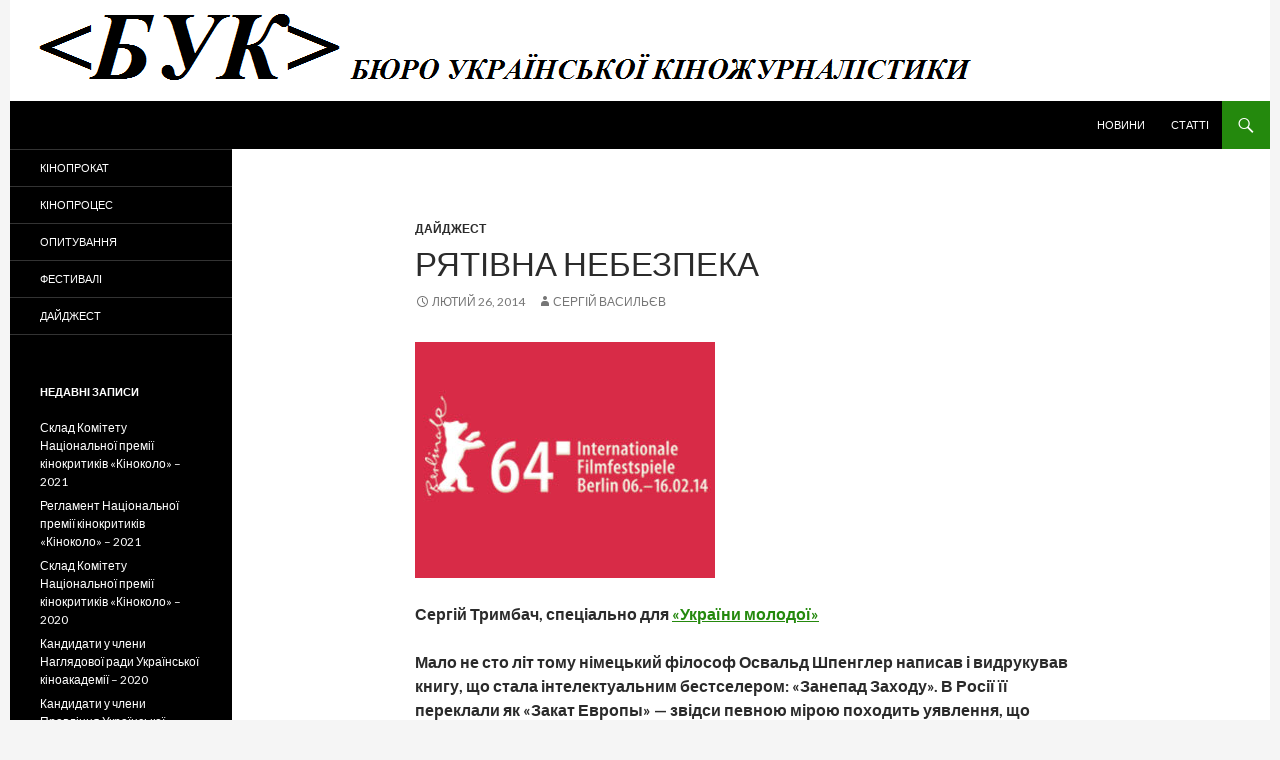

--- FILE ---
content_type: text/html; charset=UTF-8
request_url: http://kinobuk.com/digest/rativna-nebezpeka/
body_size: 16968
content:
<!DOCTYPE html>
<!--[if IE 7]>
<html class="ie ie7" lang="uk" prefix="og: http://ogp.me/ns# fb: http://ogp.me/ns/fb# article: http://ogp.me/ns/article#">
<![endif]-->
<!--[if IE 8]>
<html class="ie ie8" lang="uk" prefix="og: http://ogp.me/ns# fb: http://ogp.me/ns/fb# article: http://ogp.me/ns/article#">
<![endif]-->
<!--[if !(IE 7) & !(IE 8)]><!-->
<html lang="uk" prefix="og: http://ogp.me/ns# fb: http://ogp.me/ns/fb# article: http://ogp.me/ns/article#">
<!--<![endif]-->
<head>
	<meta charset="UTF-8">
	<meta name="viewport" content="width=device-width">
	<title>Рятівна небезпека | Бюро української кіножурналістики</title>
	<link rel="profile" href="http://gmpg.org/xfn/11">
	<link rel="pingback" href="http://kinobuk.com/xmlrpc.php">
	<!--[if lt IE 9]>
	<script src="http://static.kinobuk.com/wp-content/themes/mytheme/js/html5.js"></script>
	<![endif]-->
	<link rel='dns-prefetch' href='//fonts.googleapis.com' />
<link rel='dns-prefetch' href='//s.w.org' />
<link rel="alternate" type="application/rss+xml" title="Бюро української кіножурналістики &raquo; стрічка" href="http://kinobuk.com/feed/" />
<link rel="alternate" type="application/rss+xml" title="Бюро української кіножурналістики &raquo; Канал коментарів" href="http://kinobuk.com/comments/feed/" />
<link rel="alternate" type="application/rss+xml" title="Бюро української кіножурналістики &raquo; Рятівна небезпека Канал коментарів" href="http://kinobuk.com/digest/rativna-nebezpeka/feed/" />
		<script type="text/javascript">
			window._wpemojiSettings = {"baseUrl":"https:\/\/s.w.org\/images\/core\/emoji\/2\/72x72\/","ext":".png","svgUrl":"https:\/\/s.w.org\/images\/core\/emoji\/2\/svg\/","svgExt":".svg","source":{"concatemoji":"http:\/\/kinobuk.com\/wp-includes\/js\/wp-emoji-release.min.js?ver=4.6.29"}};
			!function(e,o,t){var a,n,r;function i(e){var t=o.createElement("script");t.src=e,t.type="text/javascript",o.getElementsByTagName("head")[0].appendChild(t)}for(r=Array("simple","flag","unicode8","diversity","unicode9"),t.supports={everything:!0,everythingExceptFlag:!0},n=0;n<r.length;n++)t.supports[r[n]]=function(e){var t,a,n=o.createElement("canvas"),r=n.getContext&&n.getContext("2d"),i=String.fromCharCode;if(!r||!r.fillText)return!1;switch(r.textBaseline="top",r.font="600 32px Arial",e){case"flag":return(r.fillText(i(55356,56806,55356,56826),0,0),n.toDataURL().length<3e3)?!1:(r.clearRect(0,0,n.width,n.height),r.fillText(i(55356,57331,65039,8205,55356,57096),0,0),a=n.toDataURL(),r.clearRect(0,0,n.width,n.height),r.fillText(i(55356,57331,55356,57096),0,0),a!==n.toDataURL());case"diversity":return r.fillText(i(55356,57221),0,0),a=(t=r.getImageData(16,16,1,1).data)[0]+","+t[1]+","+t[2]+","+t[3],r.fillText(i(55356,57221,55356,57343),0,0),a!=(t=r.getImageData(16,16,1,1).data)[0]+","+t[1]+","+t[2]+","+t[3];case"simple":return r.fillText(i(55357,56835),0,0),0!==r.getImageData(16,16,1,1).data[0];case"unicode8":return r.fillText(i(55356,57135),0,0),0!==r.getImageData(16,16,1,1).data[0];case"unicode9":return r.fillText(i(55358,56631),0,0),0!==r.getImageData(16,16,1,1).data[0]}return!1}(r[n]),t.supports.everything=t.supports.everything&&t.supports[r[n]],"flag"!==r[n]&&(t.supports.everythingExceptFlag=t.supports.everythingExceptFlag&&t.supports[r[n]]);t.supports.everythingExceptFlag=t.supports.everythingExceptFlag&&!t.supports.flag,t.DOMReady=!1,t.readyCallback=function(){t.DOMReady=!0},t.supports.everything||(a=function(){t.readyCallback()},o.addEventListener?(o.addEventListener("DOMContentLoaded",a,!1),e.addEventListener("load",a,!1)):(e.attachEvent("onload",a),o.attachEvent("onreadystatechange",function(){"complete"===o.readyState&&t.readyCallback()})),(a=t.source||{}).concatemoji?i(a.concatemoji):a.wpemoji&&a.twemoji&&(i(a.twemoji),i(a.wpemoji)))}(window,document,window._wpemojiSettings);
		</script>
		<style type="text/css">
img.wp-smiley,
img.emoji {
	display: inline !important;
	border: none !important;
	box-shadow: none !important;
	height: 1em !important;
	width: 1em !important;
	margin: 0 .07em !important;
	vertical-align: -0.1em !important;
	background: none !important;
	padding: 0 !important;
}
</style>
<link rel='stylesheet' id='orgseries-default-css-css'  href='http://static.kinobuk.com/wp-content/plugins/organize-series/orgSeries.css?ver=4.6.29' type='text/css' media='all' />
<link rel='stylesheet' id='wp-pagenavi-css'  href='http://static.kinobuk.com/wp-content/plugins/wp-pagenavi/pagenavi-css.css?ver=2.70' type='text/css' media='all' />
<link rel='stylesheet' id='twentyfourteen-lato-css'  href='//fonts.googleapis.com/css?family=Lato%3A300%2C400%2C700%2C900%2C300italic%2C400italic%2C700italic' type='text/css' media='all' />
<link rel='stylesheet' id='genericons-css'  href='http://static.kinobuk.com/wp-content/themes/mytheme/genericons/genericons.css?ver=3.0.3' type='text/css' media='all' />
<link rel='stylesheet' id='twentyfourteen-style-css'  href='http://static.kinobuk.com/wp-content/themes/mytheme/style.css?ver=4.6.29' type='text/css' media='all' />
<!--[if lt IE 9]>
<link rel='stylesheet' id='twentyfourteen-ie-css'  href='http://static.kinobuk.com/wp-content/themes/mytheme/css/ie.css?ver=20131205' type='text/css' media='all' />
<![endif]-->
<link rel='stylesheet' id='tablepress-default-css'  href='http://static.kinobuk.com/wp-content/plugins/tablepress/css/default.min.css?ver=1.5.1' type='text/css' media='all' />
<link rel='stylesheet' id='A2A_SHARE_SAVE-css'  href='http://static.kinobuk.com/wp-content/plugins/add-to-any/addtoany.min.css?ver=1.12' type='text/css' media='all' />
<script type='text/javascript' src='http://static.kinobuk.com/wp-includes/js/jquery/jquery.js?ver=1.12.4'></script>
<script type='text/javascript' src='http://static.kinobuk.com/wp-includes/js/jquery/jquery-migrate.min.js?ver=1.4.1'></script>
<link rel='https://api.w.org/' href='http://kinobuk.com/wp-json/' />
<link rel="EditURI" type="application/rsd+xml" title="RSD" href="http://kinobuk.com/xmlrpc.php?rsd" />
<link rel='prev' title='27 лютого «Найкращі дні попереду» виходять у кінопрокат' href='http://kinobuk.com/digest/27-2-naikraschi-dni-poperedy-prokat/' />
<link rel='next' title='Міністром культури став «голос Майдану» Євген Нищук' href='http://kinobuk.com/digest/evgen-nischuk-stav-ministrom-kultury/' />
<meta name="generator" content="WordPress 4.6.29" />
<link rel="canonical" href="http://kinobuk.com/digest/rativna-nebezpeka/" />
<link rel='shortlink' href='http://kinobuk.com/?p=5284' />
<link rel="alternate" type="application/json+oembed" href="http://kinobuk.com/wp-json/oembed/1.0/embed?url=http%3A%2F%2Fkinobuk.com%2Fdigest%2Frativna-nebezpeka%2F" />
<link rel="alternate" type="text/xml+oembed" href="http://kinobuk.com/wp-json/oembed/1.0/embed?url=http%3A%2F%2Fkinobuk.com%2Fdigest%2Frativna-nebezpeka%2F&#038;format=xml" />

<script type="text/javascript"><!--
var a2a_config=a2a_config||{},wpa2a={done:false,html_done:false,script_ready:false,script_load:function(){var a=document.createElement('script'),s=document.getElementsByTagName('script')[0];a.type='text/javascript';a.async=true;a.src='http://static.addtoany.com/menu/page.js';s.parentNode.insertBefore(a,s);wpa2a.script_load=function(){};},script_onready:function(){wpa2a.script_ready=true;if(wpa2a.html_done)wpa2a.init();},init:function(){for(var i=0,el,target,targets=wpa2a.targets,length=targets.length;i<length;i++){el=document.getElementById('wpa2a_'+(i+1));target=targets[i];a2a_config.linkname=target.title;a2a_config.linkurl=target.url;if(el){a2a.init('page',{target:el});el.id='';}wpa2a.done=true;}wpa2a.targets=[];}};a2a_config.callbacks=a2a_config.callbacks||[];a2a_config.callbacks.push({ready:wpa2a.script_onready});a2a_config.templates=a2a_config.templates||{};a2a_localize = {
	Share: "Share",
	Save: "Save",
	Subscribe: "Subscribe",
	Email: "Email",
	Bookmark: "Bookmark",
	ShowAll: "Show all",
	ShowLess: "Show less",
	FindServices: "Find service(s)",
	FindAnyServiceToAddTo: "Instantly find any service to add to",
	PoweredBy: "Powered by",
	ShareViaEmail: "Share via email",
	SubscribeViaEmail: "Subscribe via email",
	BookmarkInYourBrowser: "Bookmark in your browser",
	BookmarkInstructions: "Press Ctrl+D or \u2318+D to bookmark this page",
	AddToYourFavorites: "Add to your favorites",
	SendFromWebOrProgram: "Send from any email address or email program",
	EmailProgram: "Email program",
	More: "More&#8230;"
};

a2a_config.onclick=1;
//--></script>


<!-- wpsso meta tags begin -->
<!-- generated on 2026-01-17T23:11:54+00:00 -->
<meta name="wpsso:mark" content="wpsso meta tags begin"/>
<!-- generator:1 --><meta name="generator" content="WPSSO 3.29.7-1/G"/>
<meta property="og:url" content="http://kinobuk.com/digest/rativna-nebezpeka/"/>
<meta property="og:type" content="article"/>
<!-- article:tag:1 --><meta property="article:tag" content="берлінале"/>
<!-- article:tag:2 --><meta property="article:tag" content="сергій-тримбач"/>
<meta property="article:published_time" content="2014-02-26T00:00:51+00:00"/>
<meta property="article:modified_time" content="2018-02-15T21:25:56+00:00"/>
<meta property="og:locale" content="en_US"/>
<meta property="og:site_name" content="Бюро української кіножурналістики"/>
<meta property="og:title" content="Рятівна небезпека &ndash; Бюро української кіножурналістики"/>
<meta property="og:description" content="Сергій Тримбач, спеціально для &laquo;України молодої&raquo; Мало не сто літ тому німецький філософ Освальд Шпенглер написав і видрукував книгу, що стала інтелектуальним бестселером: &laquo;Занепад Заходу&raquo;. В Росії її переклали як &laquo;Закат Европы&raquo; &mdash; звідси певною... #берлінале #сергійтримбач"/>
<!-- og:image:1 --><meta property="og:image" content="http://static.kinobuk.com/wp-content/uploads/2018/02/Berlinale.14-200x200.jpg"/>
<!-- og:image:1 --><meta property="og:image:width" content="200"/>
<!-- og:image:1 --><meta property="og:image:height" content="200"/>
<meta name="twitter:domain" content="kinobuk.com"/>
<meta name="twitter:title" content="Рятівна небезпека &ndash; Бюро української кіножурналістики"/>
<meta name="twitter:description" content="Сергій Тримбач, спеціально для &laquo;України молодої&raquo; Мало не сто літ тому німецький філософ Освальд Шпенглер написав і видрукував книгу, що стала... #берлінале #сергійтримбач"/>
<meta name="twitter:card" content="summary"/>
<meta name="twitter:image" content="http://static.kinobuk.com/wp-content/uploads/2018/02/Berlinale.14-200x157.jpg"/>
<meta itemprop="url" content="http://kinobuk.com/digest/rativna-nebezpeka/"/>
<meta itemprop="name" content="Рятівна небезпека &ndash; Бюро української кіножурналістики"/>
<meta itemprop="description" content="Сергій Тримбач, спеціально для &laquo;України молодої&raquo; Мало не сто літ тому німецький філософ Освальд Шпенглер написав і видрукував книгу, що стала інтелектуальним бестселером: &laquo;Занепад Заходу&raquo;. В Росії її переклали як &laquo;Закат Европы&raquo; &mdash; звідси певною... #берлінале #сергійтримбач"/>
<meta itemprop="datepublished" content="2014-02-26T00:00:51+00:00"/>
<meta itemprop="datemodified" content="2018-02-15T21:25:56+00:00"/>
<meta name="author" content="Сергій Васильєв"/>
<meta name="description" content="Сергій Тримбач, спеціально для &laquo;України молодої&raquo; Мало не сто літ тому німецький філософ Освальд Шпенглер написав і видрукував книгу, що стала..."/>
<meta name="wpsso:mark" content="wpsso meta tags end"/>
<!-- wpsso meta tags end -->

	<style type="text/css" id="twentyfourteen-header-css">
			.site-title,
		.site-description {
			clip: rect(1px 1px 1px 1px); /* IE7 */
			clip: rect(1px, 1px, 1px, 1px);
			position: absolute;
		}
		</style>
	<script async src="//pagead2.googlesyndication.com/pagead/js/adsbygoogle.js"></script>
<script>
  (adsbygoogle = window.adsbygoogle || []).push({
    google_ad_client: "ca-pub-8749580398735198",
    enable_page_level_ads: true
  });
</script>
</head>

<body class="single single-post postid-5284 single-format-standard header-image full-width singular">
<div id="page" class="hfeed site">
		<div id="site-header">
		<a href="http://kinobuk.com/" rel="home">
			<img src="http://static.kinobuk.com/wp-content/uploads/2014/11/cropped-БУК.png" width="1260" height="101" alt="">
		</a>
	</div>
	
	<header id="masthead" class="site-header" role="banner">
		<div class="header-main">
			<h1 class="site-title"><a href="http://kinobuk.com/" rel="home">Бюро української кіножурналістики</a></h1>

			<div class="search-toggle">
				<a href="#search-container" class="screen-reader-text">Пошук</a>
			</div>

			<nav id="primary-navigation" class="site-navigation primary-navigation" role="navigation">
				<button class="menu-toggle">Головне меню</button>
				<a class="screen-reader-text skip-link" href="#content">Перейти до контенту</a>
				<div class="menu-%d0%b2%d0%b5%d1%80%d1%85%d0%bd%d1%94-%d0%bc%d0%b5%d0%bd%d1%8e-container"><ul id="menu-%d0%b2%d0%b5%d1%80%d1%85%d0%bd%d1%94-%d0%bc%d0%b5%d0%bd%d1%8e" class="nav-menu"><li id="menu-item-36" class="menu-item menu-item-type-taxonomy menu-item-object-series menu-item-36"><a href="http://kinobuk.com/series/news/">Новини</a></li>
<li id="menu-item-37" class="menu-item menu-item-type-taxonomy menu-item-object-series menu-item-37"><a href="http://kinobuk.com/series/articles/">Статті</a></li>
</ul></div>			</nav>
		</div>

		<div id="search-container" class="search-box-wrapper hide">
			<div class="search-box">
				<form role="search" method="get" class="search-form" action="http://kinobuk.com/">
				<label>
					<span class="screen-reader-text">Пошук:</span>
					<input type="search" class="search-field" placeholder="Пошук &hellip;" value="" name="s" />
				</label>
				<input type="submit" class="search-submit" value="Шукати" />
			</form>			</div>
		</div>
	</header><!-- #masthead -->

	<div id="main" class="site-main">

	<div id="primary" class="content-area">
		<div id="content" class="site-content" role="main">
			
<article id="post-5284" class="post-5284 post type-post status-publish format-standard hentry category-digest tag-951 tag-51">
	
	<header class="entry-header">
				<div class="entry-meta">
			<span class="cat-links"><a href="http://kinobuk.com/category/digest/" rel="category tag">Дайджест</a></span>
		</div>
		<h1 class="entry-title">Рятівна небезпека</h1>
		<div class="entry-meta">
			<span class="entry-date"><a href="http://kinobuk.com/digest/rativna-nebezpeka/" rel="bookmark"><time class="entry-date" datetime="2014-02-26T00:00:51+00:00">Лютий 26, 2014</time></a></span> <span class="byline"><span class="author vcard"><a class="url fn n" href="http://kinobuk.com/author/sergii-vasyliev/" rel="author">Сергій Васильєв</a></span></span>		</div><!-- .entry-meta -->
	</header><!-- .entry-header -->

		<div class="entry-content">
		<p><img class="alignnone size-full wp-image-5197" src="http://static.kinobuk.com/wp-content/uploads/2018/02/Berlinale.14.jpg" alt="Berlinale.14" width="300" height="236" data-wp-pid="5197" srcset="http://static.kinobuk.com/wp-content/uploads/2018/02/Berlinale.14.jpg 300w, http://kinobuk.com/wp-content/uploads/2018/02/Berlinale.14-200x157.jpg 200w" sizes="(max-width: 300px) 100vw, 300px" /></p>
<p><strong>Сергій Тримбач, спеціально для <a href="http://www.umoloda.kiev.ua/number/2421/164/86099/" target="_blank">«України молодої»</a></strong></p>
<p dir="ltr"><strong>Мало не сто літ тому німецький філософ Освальд Шпенглер написав і видрукував книгу, що стала інтелектуальним бестселером: «Занепад Заходу». В Росії її переклали як «Закат Европы» — звідси певною мірою походить уявлення, що культивувалось за радянських часів: про «загниваючий Захід». Вихід Шпенглер бачив у донорстві Азії — вона–бо молодша, свіжіша, й відтак вливання її крові може порятувати бабусенцію Європу.</strong><span id="more-5284"></span></p>
<p>Схоже, директор Берлінале Дітер Косслік з цим почасти згоден. Тому фестивальну програму прошили азійським фільмовим орнаментом, а щоби було це помітніше — те саме зробило й велике журі, очолюване продюсером Джеймсом Шамусом. Три призи відлетіли до Китаю, з головним Золотим ведмедем включно. А Європі дісталися два — за сценарій німецькій картині «Хресний шлях» (мовляв, слова мережити ще вміють) і французькому режисерові Алену Рене, якому за 90 і якого журі знущально визначило як «наймолодшого» за духом і прагненням нового, пошукового (приз імені Альфреда Бауера). Тобто над Європою посміялися — на користь Азії і почасти Америки.</p>
<p dir="ltr"><strong>Цивілізація / культура</strong></p>
<p dir="ltr">Утім це я, мабуть, надто пересмикую тактику Коссліка і дирекції фестивалю загалом. Бо ж очевидним є й інше: зроблено ставку на потугу, фінансову та організаційно–політичну, німецької кіноіндустрії. Вона не задовольняється тим, що робить німецькі фільми, а й входить у велике число проектів, спільних із різними країнами і продюсерськими компаніями. Нас, щоправда, це поки що обійшло, але тільки тому, що кіноіндустрія у нас нині малопотужна й відтак малоцікава. Як тільки стан справ поліпшиться, німці прийдуть. І запропонують&#8230; Що з того буде? Думаю, проста річ — Голлівуд, Гамерику потіснять з європростору. Якщо вдасться, звичайно. Бо ж мова не тільки про кількість продукованих фільмів. А й про структурне облаштування кіноіндустрії, про контроль над сферою прокату. Про виробництво смислів, зрештою. Було ж, хто пам’ятає — в кінці 1950–х та в 1960–ті європейське кіно (передусім італійське та французьке) відчутно тіснило американську продукцію. За тим стояла системна криза Сполучених Штатів. Яку вона здолала в 1970–ті. В кіно багато в чому завдяки такому явищу, як «Новий Голлівуд», лідери якого (Мартін Скорсезе, Френсіс Коппола та інші) зуміли синтезувати традиції американського та досвід новоєвропейського кіно.</p>
<p dir="ltr">Про це важливо не забувати нам, в Україні. Кількість фільмів є важливою, бо інакше й нова якість не постане. Тільки вкрай важливою є пошукова активність кінематографічного, культурного в цілому духа. Зухвалість, коли хочете.</p>
<p dir="ltr">Те, що й демонструє Ларс фон Трієр, чий фільм «Німфоманка. Частина перша (Довга версія)» став, попри неучасть у конкурсі, головною подією Берлінале. Матеріал не назвеш новим — жіноча сексуальність, яка у сьогоднішній цивілізації є одним із чільних візуальних образів та сюжетів. Одначе режисер вставляє цей матеріал у сучасну цивілізаційну раму. Сексуальність у сучасному світі стала надто «технічною», машинною — звідси і її візуальні образи: любов’ю нині «займаються», вмикаючи як машину, вивчаючи як набір інструментів і рецептів для вживання.</p>
<p dir="ltr">Діалог, з відчутними елементами сповіді жінки, чиє німфоманство стало її щастям і бідою, завдяки Селігману (Стеллан Скарсгорд) вставляється і в раму власне культури. Й відтак виникають образи минулого, концентровані на гуманістичних ідеях, які іноді набувають саркастичного звучання. Протистояння культури і цивілізації — остання–бо перетворює все, навіть любов, у спортивно–технічний конвеєр, саме людське тіло на гімнастичний снаряд, за допомогою якого «трахаються», зіштовхуються, труться поверхностями, та й більше не бачиться нічого. Так, спорт, змагання — як в епізоді з молодості героїні на ймення Джо (Шарлотта Генсбур), коли вона з подружкою змагається, хто більше мужиків спокусить у потязі.</p>
<p dir="ltr">А з другого боку, героїня фільму фон Трієра демонструє живе єство, це жива, не механізована плоть, яку маємо можливість побачити у всій її космічній безкінечності. Й відтак доволі несподіваний ефект, коли порно–, за своєю жанрово–візуальною природою, епізоди випадають у культурний, антицивілізаційний сюжет, сюжет про живу й живе, що противиться технізації і конвеєрному духу.</p>
<p dir="ltr"><strong>Одкритий шлагбаум</strong></p>
<p dir="ltr">Що таке, власне, кінофестиваль? По–перше, це вистава і виставка в одному місці одночасно. Це як привозять у ваше місто твори якогось художника і ви можете познайомитись не з одним–двома полотнами, а з певною композицією його життя і творчості. По–друге, гра інтелектуалів. В ролі останніх — журналісти, критики, кіномани, та й просто спеціалісти, які розглядають колекцію фільмів (у даному разі це колекція Дітера Коссліка) і дискутують із приводу її репрезентативності: чи адекватно представляє світ кіно, чи подає кардіограму вселенського людського серця, що розривається нині безліччю суперечностей.</p>
<p dir="ltr">Одна з «фотографій» буття — локальні конфлікти, крутий заміс пристрастей, що роздирають тіло нації, регіону (на жаль, про це нині українцям не треба розказувати, знаємо по собі). У фільмі австрійця Фео Аладага «Між світами» йдеться про німецьких солдатів, що виконують свою, доволі складну, місію в Афганістані. Вона тим складніша, що між солдатами і афганцями існують неподоланні ментальні відмінності. Молодий афганець Тарік прагне стати таким собі посередником, товмачем з однієї ментальності на іншу. Щось у нього виходить, а більше так і ні. Принаймні, коли сестру Таріка, Лолу, поранено, то німецький командир підрозділу робить усе, аби вона опинилась в госпіталі. І — програє у підсумку, оскільки його підлеглі тим часом потрапляють під нищівний вогонь талібів. Фінальний кадр промовисто–символічний: шлагбаум на переїзді піднято, прохід одкрито — тільки куди й навіщо?</p>
<p dir="ltr">Була в конкурсі й не побачена мною, на жаль, британська картина «71» Яна Деманжа, в якій матеріалом є конфлікт у Північній Ірландії. Пригадується у цьому контексті і давній уже переможець Берлінале фільм «Кривава неділя» Пола Грінграсса. Отут ніби й немає ментальних проваль між людьми, а все одно домовитися між собою не можуть ніяк. Чи постане тепер подібна стрічка вже на українському матеріалі — побачимо. Кіно у таких випадках навряд чи лікує, воно просто намагається розібратися у сутності кривавих конфліктів.</p>
<p dir="ltr">«Де небезпека, там виростає і рятівне», — написав колись поет Фрідріх Гельдерлін. Ситуація кризи, яка є такою звичною для сучасного світу, покликує мобілізацію людського духа задля подолання кризових явищ. Кіно є одним із найефективніших майданчиків для такої роботи. Не тільки ж розважати, не тільки відволікати і навіювати людству «сон золотий», а й думати. Арт–кіно, авторське, фестивальне кіно і прагне цього — фотографічне за своєю природою мистецтво поринає в реальність, як пожежники у вогненну стихію: аби визначити точки загоряння й відтак ефективного гасіння.</p>
<p dir="ltr"><strong>Батьки і діти</strong></p>
<p dir="ltr">Однією з центральних, а може й магістральних, тем цьогорічного Берлінале була доля молодого покоління. Рубіж ХХ і ХХІ століть так багато зламав, порушив у самому фундаменті культури, цивілізації, у механізмі передання досвіду від одного покоління до іншого. Одна з інституцій такого передання, сім’я, давно вже потерпає від катастрофічних руйнацій. На героя стрічки «Третя сторона ріки» Селіни Мурги Ніколаса намагається впливати батько, який сам живе на дві сім’ї і послуговується двома моральними кодексами. Про колізію батьків і дітей йдеться і в фільмі «На височині» Клаудії Льоси (володарка «Золотого ведмедя» трирічної давнини), яка цього разу залишилась без нагород. Можливо тому, що не надто чітко артикулювала заявлену проблематику&#8230;</p>
<p dir="ltr">А от Річард Лінклейтер по закінченні свого мало не тригодинного фільму «Отроцтво» (Срібний ведмідь за кращу режисуру) вислухав тривалу овацію залу. Цілком справедливу, на мою думку. Рідкісний випадок у сучасному кіно, коли довга картина сприймається на одному диханні. А до того ж фільм і знімався упродовж 12 (!) років. Справа в тому, що американський режисер заповзявся оповісти історію дорослішання дітей, розпочавши зйомку тоді, коли їм було по сім–вісім літ, і закінчивши вже 18–літніми.</p>
<p dir="ltr">Тут актори й неактори, вийшла така собі доку–драма. В ній чимало прикмет історичного часу — аж до участі підлітків у передвиборчій кампанії нинішнього президента США Барака Обами і його епохою. Водночас історія подорослішання подається головним чином як драматургія виховання почуттів. Вона складна, та драматургія. Бо ж, наприклад, Мейсон росте в ситуації розлучення батьків, які, тим не менше, не втрачають контактів і бажання впливати на формування дітей. Така собі багатошарова і багатослівна гамірна американська сім’я. Нервова до того ж. Мейсонів батько (Ітан Хоук), що періодично з’являється з наполегливими педагогічними ідеями. Матінка (Патріція Аркетт), невтомний експериментатор на сімейному поприщі, її нові чоловіки, як правило, так само дражливі й заточені на педагогічні подвиги (якщо вірити фільмові, в Америці чоловіки поведені на обов’язковості свого виховного впливу; у наших, здається, недоліки прямо протилежного плану).</p>
<p dir="ltr">Що ж, складність виховання почуттів не завжди на шкоду — з Мейсона виростає обдарований юнак. Ми, глядачі, не помітили, як швидко минулися екранні хвилини й години, а з ними і важлива частина життя&#8230; Справжній чар кіно подарував нам Лінклейтер — і відчуття реального плину життя, і фантастику перемін, і щасливе відчуття того, що життя таки має сенс. Хоча б тому, що діти не тільки ростуть, а й виростають. А з ними й фільми — як от сей.</p>
<p dir="ltr">Так чи інакше, а екранне полотно Берлінале таки багато чого у себе вбирає. Уже 64–й рік поспіль.</p>
<p dir="ltr"><strong>ВІД РЕДАКЦІЇ</strong></p>
<p>Ця стаття мала побачити світ минулого тижня. Її довелося відкласти через події в Україні. Приносимо вибачення читачам та автору матеріалу Сергію Тримбачу.</p>
<p><strong>Сергій Тримбач, <a href="http://www.umoloda.kiev.ua/number/2421/164/86099/" target="_blank">«Україна молода»</a>, 26 лютого 2014 року</strong></p>
<p>&nbsp;</p>
<div class="addtoany_share_save_container addtoany_content_bottom"><div class="a2a_kit a2a_kit_size_32 addtoany_list a2a_target" id="wpa2a_1"><a class="a2a_button_facebook" href="http://www.addtoany.com/add_to/facebook?linkurl=http%3A%2F%2Fkinobuk.com%2Fdigest%2Frativna-nebezpeka%2F&amp;linkname=%D0%A0%D1%8F%D1%82%D1%96%D0%B2%D0%BD%D0%B0%20%D0%BD%D0%B5%D0%B1%D0%B5%D0%B7%D0%BF%D0%B5%D0%BA%D0%B0" title="Facebook" rel="nofollow" target="_blank"></a><a class="a2a_dd addtoany_share_save" href="https://www.addtoany.com/share"></a>
<script type="text/javascript"><!--
if(wpa2a)wpa2a.script_load();
//--></script>
</div></div>	</div><!-- .entry-content -->
	
	<footer class="entry-meta"><span class="tag-links"><a href="http://kinobuk.com/tag/%d0%b1%d0%b5%d1%80%d0%bb%d1%96%d0%bd%d0%b0%d0%bb%d0%b5/" rel="tag">"Берлінале"</a><a href="http://kinobuk.com/tag/%d1%81%d0%b5%d1%80%d0%b3%d1%96%d0%b9-%d1%82%d1%80%d0%b8%d0%bc%d0%b1%d0%b0%d1%87/" rel="tag">Сергій Тримбач</a></span></footer></article><!-- #post-## -->
	<nav class="navigation post-navigation" role="navigation">
		<h1 class="screen-reader-text">Навігація по запису</h1>
		<div class="nav-links">
			<a href="http://kinobuk.com/digest/27-2-naikraschi-dni-poperedy-prokat/" rel="prev"><span class="meta-nav">Попередній запис</span>27 лютого «Найкращі дні попереду» виходять у кінопрокат</a><a href="http://kinobuk.com/digest/evgen-nischuk-stav-ministrom-kultury/" rel="next"><span class="meta-nav">Наступний запис</span>Міністром культури став «голос Майдану» Євген Нищук</a>		</div><!-- .nav-links -->
	</nav><!-- .navigation -->
			</div><!-- #content -->
	</div><!-- #primary -->

<div id="secondary">
		<h2 class="site-description">Про український кінопроцес і кінопрокат</h2>
	
		<nav role="navigation" class="navigation site-navigation secondary-navigation">
		<div class="menu-%d0%bb%d1%96%d0%b2%d0%b0-%d0%ba%d0%be%d0%bb%d0%be%d0%bd%d0%ba%d0%b0-container"><ul id="menu-%d0%bb%d1%96%d0%b2%d0%b0-%d0%ba%d0%be%d0%bb%d0%be%d0%bd%d0%ba%d0%b0" class="menu"><li id="menu-item-34" class="menu-item menu-item-type-taxonomy menu-item-object-category menu-item-34"><a href="http://kinobuk.com/category/cine-release/">Кінопрокат</a></li>
<li id="menu-item-35" class="menu-item menu-item-type-taxonomy menu-item-object-category menu-item-35"><a href="http://kinobuk.com/category/cine-process/">Кінопроцес</a></li>
<li id="menu-item-390" class="menu-item menu-item-type-taxonomy menu-item-object-category menu-item-390"><a href="http://kinobuk.com/category/survey/">Опитування</a></li>
<li id="menu-item-577" class="menu-item menu-item-type-taxonomy menu-item-object-category menu-item-577"><a href="http://kinobuk.com/category/festivals/">Фестивалі</a></li>
<li id="menu-item-848" class="menu-item menu-item-type-taxonomy menu-item-object-category current-post-ancestor current-menu-parent current-post-parent menu-item-848"><a href="http://kinobuk.com/category/digest/">Дайджест</a></li>
</ul></div>	</nav>
	
		<div id="primary-sidebar" class="primary-sidebar widget-area" role="complementary">
				<aside id="recent-posts-2" class="widget widget_recent_entries">		<h1 class="widget-title">Недавні записи</h1>		<ul>
					<li>
				<a href="http://kinobuk.com/digest/sklad-komitetu-natsionalnoi-premii-kinokrytykiv-kinokolo-2021/">Склад Комітету Національної премії кінокритиків «Кіноколо» – 2021</a>
						</li>
					<li>
				<a href="http://kinobuk.com/digest/rehlament-natsionalnoi-premii-kinokrytykiv-kinokolo-2021/">Регламент Національної премії кінокритиків «Кіноколо» – 2021</a>
						</li>
					<li>
				<a href="http://kinobuk.com/digest/sklad-komitetu-natsionalnoi-premii-kinokrytykiv-kinokolo-2020/">Склад Комітету Національної премії кінокритиків «Кіноколо» – 2020</a>
						</li>
					<li>
				<a href="http://kinobuk.com/cine-process/kandydaty-u-chleny-nahliadovoi-rady-ukrainskoi-kinoakademii-2020/">Кандидати у члени Наглядової ради Української кіноакадемії – 2020</a>
						</li>
					<li>
				<a href="http://kinobuk.com/cine-process/kandydaty-u-chleny-pravlinnia-ukrainskoi-kinoakademii-2020/">Кандидати у члени Правління Української кіноакадемії  – 2020</a>
						</li>
				</ul>
		</aside>		<aside id="a2a_share_save_widget-2" class="widget widget_a2a_share_save_widget"><div class="a2a_kit a2a_kit_size_32 addtoany_list a2a_target" id="wpa2a_2"><a class="a2a_button_facebook" href="http://www.addtoany.com/add_to/facebook?linkurl=http%3A%2F%2Fkinobuk.com%2Fdigest%2Frativna-nebezpeka%2F&amp;linkname=%D0%A0%D1%8F%D1%82%D1%96%D0%B2%D0%BD%D0%B0%20%D0%BD%D0%B5%D0%B1%D0%B5%D0%B7%D0%BF%D0%B5%D0%BA%D0%B0" title="Facebook" rel="nofollow" target="_blank"></a><a class="a2a_dd addtoany_share_save" href="https://www.addtoany.com/share"></a></div></aside><aside id="archives-2" class="widget widget_archive"><h1 class="widget-title">Архіви</h1>		<ul>
			<li><a href='http://kinobuk.com/2021/10/'>Жовтень 2021</a></li>
	<li><a href='http://kinobuk.com/2021/07/'>Липень 2021</a></li>
	<li><a href='http://kinobuk.com/2020/10/'>Жовтень 2020</a></li>
	<li><a href='http://kinobuk.com/2020/09/'>Вересень 2020</a></li>
	<li><a href='http://kinobuk.com/2020/06/'>Червень 2020</a></li>
	<li><a href='http://kinobuk.com/2020/03/'>Березень 2020</a></li>
	<li><a href='http://kinobuk.com/2020/02/'>Лютий 2020</a></li>
	<li><a href='http://kinobuk.com/2020/01/'>Січень 2020</a></li>
	<li><a href='http://kinobuk.com/2019/12/'>Грудень 2019</a></li>
	<li><a href='http://kinobuk.com/2019/11/'>Листопад 2019</a></li>
	<li><a href='http://kinobuk.com/2019/10/'>Жовтень 2019</a></li>
	<li><a href='http://kinobuk.com/2019/09/'>Вересень 2019</a></li>
	<li><a href='http://kinobuk.com/2019/08/'>Серпень 2019</a></li>
	<li><a href='http://kinobuk.com/2019/07/'>Липень 2019</a></li>
	<li><a href='http://kinobuk.com/2019/06/'>Червень 2019</a></li>
	<li><a href='http://kinobuk.com/2019/05/'>Травень 2019</a></li>
	<li><a href='http://kinobuk.com/2019/04/'>Квітень 2019</a></li>
	<li><a href='http://kinobuk.com/2019/03/'>Березень 2019</a></li>
	<li><a href='http://kinobuk.com/2019/02/'>Лютий 2019</a></li>
	<li><a href='http://kinobuk.com/2019/01/'>Січень 2019</a></li>
	<li><a href='http://kinobuk.com/2018/12/'>Грудень 2018</a></li>
	<li><a href='http://kinobuk.com/2018/11/'>Листопад 2018</a></li>
	<li><a href='http://kinobuk.com/2018/10/'>Жовтень 2018</a></li>
	<li><a href='http://kinobuk.com/2018/09/'>Вересень 2018</a></li>
	<li><a href='http://kinobuk.com/2018/08/'>Серпень 2018</a></li>
	<li><a href='http://kinobuk.com/2018/07/'>Липень 2018</a></li>
	<li><a href='http://kinobuk.com/2018/06/'>Червень 2018</a></li>
	<li><a href='http://kinobuk.com/2018/05/'>Травень 2018</a></li>
	<li><a href='http://kinobuk.com/2018/04/'>Квітень 2018</a></li>
	<li><a href='http://kinobuk.com/2018/03/'>Березень 2018</a></li>
	<li><a href='http://kinobuk.com/2018/02/'>Лютий 2018</a></li>
	<li><a href='http://kinobuk.com/2018/01/'>Січень 2018</a></li>
	<li><a href='http://kinobuk.com/2017/12/'>Грудень 2017</a></li>
	<li><a href='http://kinobuk.com/2017/11/'>Листопад 2017</a></li>
	<li><a href='http://kinobuk.com/2017/10/'>Жовтень 2017</a></li>
	<li><a href='http://kinobuk.com/2017/09/'>Вересень 2017</a></li>
	<li><a href='http://kinobuk.com/2017/08/'>Серпень 2017</a></li>
	<li><a href='http://kinobuk.com/2017/07/'>Липень 2017</a></li>
	<li><a href='http://kinobuk.com/2017/06/'>Червень 2017</a></li>
	<li><a href='http://kinobuk.com/2017/05/'>Травень 2017</a></li>
	<li><a href='http://kinobuk.com/2017/04/'>Квітень 2017</a></li>
	<li><a href='http://kinobuk.com/2017/03/'>Березень 2017</a></li>
	<li><a href='http://kinobuk.com/2017/02/'>Лютий 2017</a></li>
	<li><a href='http://kinobuk.com/2017/01/'>Січень 2017</a></li>
	<li><a href='http://kinobuk.com/2016/12/'>Грудень 2016</a></li>
	<li><a href='http://kinobuk.com/2016/11/'>Листопад 2016</a></li>
	<li><a href='http://kinobuk.com/2016/10/'>Жовтень 2016</a></li>
	<li><a href='http://kinobuk.com/2016/09/'>Вересень 2016</a></li>
	<li><a href='http://kinobuk.com/2016/08/'>Серпень 2016</a></li>
	<li><a href='http://kinobuk.com/2016/07/'>Липень 2016</a></li>
	<li><a href='http://kinobuk.com/2016/06/'>Червень 2016</a></li>
	<li><a href='http://kinobuk.com/2016/05/'>Травень 2016</a></li>
	<li><a href='http://kinobuk.com/2016/04/'>Квітень 2016</a></li>
	<li><a href='http://kinobuk.com/2016/03/'>Березень 2016</a></li>
	<li><a href='http://kinobuk.com/2016/02/'>Лютий 2016</a></li>
	<li><a href='http://kinobuk.com/2016/01/'>Січень 2016</a></li>
	<li><a href='http://kinobuk.com/2015/12/'>Грудень 2015</a></li>
	<li><a href='http://kinobuk.com/2015/11/'>Листопад 2015</a></li>
	<li><a href='http://kinobuk.com/2015/10/'>Жовтень 2015</a></li>
	<li><a href='http://kinobuk.com/2015/09/'>Вересень 2015</a></li>
	<li><a href='http://kinobuk.com/2015/08/'>Серпень 2015</a></li>
	<li><a href='http://kinobuk.com/2015/07/'>Липень 2015</a></li>
	<li><a href='http://kinobuk.com/2015/06/'>Червень 2015</a></li>
	<li><a href='http://kinobuk.com/2015/05/'>Травень 2015</a></li>
	<li><a href='http://kinobuk.com/2015/04/'>Квітень 2015</a></li>
	<li><a href='http://kinobuk.com/2015/03/'>Березень 2015</a></li>
	<li><a href='http://kinobuk.com/2015/02/'>Лютий 2015</a></li>
	<li><a href='http://kinobuk.com/2015/01/'>Січень 2015</a></li>
	<li><a href='http://kinobuk.com/2014/12/'>Грудень 2014</a></li>
	<li><a href='http://kinobuk.com/2014/11/'>Листопад 2014</a></li>
	<li><a href='http://kinobuk.com/2014/10/'>Жовтень 2014</a></li>
	<li><a href='http://kinobuk.com/2014/09/'>Вересень 2014</a></li>
	<li><a href='http://kinobuk.com/2014/08/'>Серпень 2014</a></li>
	<li><a href='http://kinobuk.com/2014/07/'>Липень 2014</a></li>
	<li><a href='http://kinobuk.com/2014/06/'>Червень 2014</a></li>
	<li><a href='http://kinobuk.com/2014/05/'>Травень 2014</a></li>
	<li><a href='http://kinobuk.com/2014/04/'>Квітень 2014</a></li>
	<li><a href='http://kinobuk.com/2014/03/'>Березень 2014</a></li>
	<li><a href='http://kinobuk.com/2014/02/'>Лютий 2014</a></li>
	<li><a href='http://kinobuk.com/2014/01/'>Січень 2014</a></li>
	<li><a href='http://kinobuk.com/2013/12/'>Грудень 2013</a></li>
	<li><a href='http://kinobuk.com/2013/11/'>Листопад 2013</a></li>
	<li><a href='http://kinobuk.com/2013/10/'>Жовтень 2013</a></li>
	<li><a href='http://kinobuk.com/2013/09/'>Вересень 2013</a></li>
	<li><a href='http://kinobuk.com/2013/08/'>Серпень 2013</a></li>
	<li><a href='http://kinobuk.com/2013/07/'>Липень 2013</a></li>
	<li><a href='http://kinobuk.com/2013/06/'>Червень 2013</a></li>
	<li><a href='http://kinobuk.com/2013/05/'>Травень 2013</a></li>
	<li><a href='http://kinobuk.com/2013/04/'>Квітень 2013</a></li>
	<li><a href='http://kinobuk.com/2013/03/'>Березень 2013</a></li>
	<li><a href='http://kinobuk.com/2013/02/'>Лютий 2013</a></li>
	<li><a href='http://kinobuk.com/2013/01/'>Січень 2013</a></li>
	<li><a href='http://kinobuk.com/2012/12/'>Грудень 2012</a></li>
	<li><a href='http://kinobuk.com/2012/11/'>Листопад 2012</a></li>
	<li><a href='http://kinobuk.com/2012/10/'>Жовтень 2012</a></li>
	<li><a href='http://kinobuk.com/2012/09/'>Вересень 2012</a></li>
	<li><a href='http://kinobuk.com/2012/08/'>Серпень 2012</a></li>
	<li><a href='http://kinobuk.com/2012/07/'>Липень 2012</a></li>
	<li><a href='http://kinobuk.com/2012/06/'>Червень 2012</a></li>
	<li><a href='http://kinobuk.com/2012/05/'>Травень 2012</a></li>
	<li><a href='http://kinobuk.com/2012/04/'>Квітень 2012</a></li>
	<li><a href='http://kinobuk.com/2012/03/'>Березень 2012</a></li>
	<li><a href='http://kinobuk.com/2012/02/'>Лютий 2012</a></li>
	<li><a href='http://kinobuk.com/2012/01/'>Січень 2012</a></li>
	<li><a href='http://kinobuk.com/2011/12/'>Грудень 2011</a></li>
	<li><a href='http://kinobuk.com/2011/11/'>Листопад 2011</a></li>
	<li><a href='http://kinobuk.com/2011/10/'>Жовтень 2011</a></li>
	<li><a href='http://kinobuk.com/2011/09/'>Вересень 2011</a></li>
	<li><a href='http://kinobuk.com/2011/08/'>Серпень 2011</a></li>
	<li><a href='http://kinobuk.com/2011/06/'>Червень 2011</a></li>
	<li><a href='http://kinobuk.com/2011/05/'>Травень 2011</a></li>
	<li><a href='http://kinobuk.com/2011/04/'>Квітень 2011</a></li>
	<li><a href='http://kinobuk.com/2011/03/'>Березень 2011</a></li>
	<li><a href='http://kinobuk.com/2011/02/'>Лютий 2011</a></li>
	<li><a href='http://kinobuk.com/2011/01/'>Січень 2011</a></li>
	<li><a href='http://kinobuk.com/2010/12/'>Грудень 2010</a></li>
	<li><a href='http://kinobuk.com/2010/11/'>Листопад 2010</a></li>
	<li><a href='http://kinobuk.com/2010/10/'>Жовтень 2010</a></li>
	<li><a href='http://kinobuk.com/2010/09/'>Вересень 2010</a></li>
	<li><a href='http://kinobuk.com/2010/08/'>Серпень 2010</a></li>
	<li><a href='http://kinobuk.com/2010/07/'>Липень 2010</a></li>
	<li><a href='http://kinobuk.com/2010/06/'>Червень 2010</a></li>
	<li><a href='http://kinobuk.com/2010/05/'>Травень 2010</a></li>
	<li><a href='http://kinobuk.com/2010/04/'>Квітень 2010</a></li>
	<li><a href='http://kinobuk.com/2010/03/'>Березень 2010</a></li>
	<li><a href='http://kinobuk.com/2010/01/'>Січень 2010</a></li>
	<li><a href='http://kinobuk.com/2009/10/'>Жовтень 2009</a></li>
	<li><a href='http://kinobuk.com/2009/09/'>Вересень 2009</a></li>
	<li><a href='http://kinobuk.com/2009/04/'>Квітень 2009</a></li>
	<li><a href='http://kinobuk.com/2009/03/'>Березень 2009</a></li>
	<li><a href='http://kinobuk.com/2008/11/'>Листопад 2008</a></li>
	<li><a href='http://kinobuk.com/2008/05/'>Травень 2008</a></li>
	<li><a href='http://kinobuk.com/2008/02/'>Лютий 2008</a></li>
	<li><a href='http://kinobuk.com/2007/10/'>Жовтень 2007</a></li>
	<li><a href='http://kinobuk.com/2007/01/'>Січень 2007</a></li>
	<li><a href='http://kinobuk.com/2005/04/'>Квітень 2005</a></li>
	<li><a href='http://kinobuk.com/2003/05/'>Травень 2003</a></li>
	<li><a href='http://kinobuk.com/2003/03/'>Березень 2003</a></li>
	<li><a href='http://kinobuk.com/2002/12/'>Грудень 2002</a></li>
	<li><a href='http://kinobuk.com/1986/07/'>Липень 1986</a></li>
		</ul>
		</aside>	</div><!-- #primary-sidebar -->
	</div><!-- #secondary -->

		</div><!-- #main -->

		<footer id="colophon" class="site-footer" role="contentinfo">

			<script>
  (function(i,s,o,g,r,a,m){i['GoogleAnalyticsObject']=r;i[r]=i[r]||function(){
  (i[r].q=i[r].q||[]).push(arguments)},i[r].l=1*new Date();a=s.createElement(o),
  m=s.getElementsByTagName(o)[0];a.async=1;a.src=g;m.parentNode.insertBefore(a,m)
  })(window,document,'script','//www.google-analytics.com/analytics.js','ga');

  ga('create', 'UA-57468820-1', 'auto');
  ga('send', 'pageview');

</script>
			
		</footer><!-- #colophon -->
	</div><!-- #page -->

					<script type='text/javascript'><!--
			var seriesdropdown = document.getElementById("orgseries_dropdown");
			if (seriesdropdown) {
			 function onSeriesChange() {
					if ( seriesdropdown.options[seriesdropdown.selectedIndex].value != ( 0 || -1 ) ) {
						location.href = "http://kinobuk.com/series/"+seriesdropdown.options[seriesdropdown.selectedIndex].value;
					}
				}
				seriesdropdown.onchange = onSeriesChange;
			}
			--></script>
			
<script type="text/javascript"><!--
wpa2a.targets=[
{title:"\u0420\u044f\u0442\u0456\u0432\u043d\u0430 \u043d\u0435\u0431\u0435\u0437\u043f\u0435\u043a\u0430",url:"http://kinobuk.com/digest/rativna-nebezpeka/"},
{title:document.title,url:location.href}];
wpa2a.html_done=true;if(wpa2a.script_ready&&!wpa2a.done)wpa2a.init();wpa2a.script_load();
//--></script>
            <p align="center" style="" >

                Copyright ©                2026                                                                    <a href="http://kinobuk.com" rel=""> kinobuk.com.</a>
                                All Rights Reserved.&nbsp;

                
            </p>
            <script type='text/javascript' src='http://static.kinobuk.com/wp-content/themes/mytheme/js/functions.js?ver=20140616'></script>
<script type='text/javascript' src='http://static.kinobuk.com/wp-content/plugins/add-to-any/addtoany.admin.js?ver=0.1'></script>
<script type='text/javascript' src='http://static.kinobuk.com/wp-includes/js/wp-embed.min.js?ver=4.6.29'></script>
</body>
</html>
<!-- Performance optimized by W3 Total Cache. Learn more: http://www.w3-edge.com/wordpress-plugins/

Content Delivery Network via static.kinobuk.com

 Served from: kinobuk.com @ 2026-01-18 01:11:54 by W3 Total Cache -->

--- FILE ---
content_type: text/html; charset=utf-8
request_url: https://www.google.com/recaptcha/api2/aframe
body_size: 269
content:
<!DOCTYPE HTML><html><head><meta http-equiv="content-type" content="text/html; charset=UTF-8"></head><body><script nonce="UcGXV6IzIquyT9TGZy99ZQ">/** Anti-fraud and anti-abuse applications only. See google.com/recaptcha */ try{var clients={'sodar':'https://pagead2.googlesyndication.com/pagead/sodar?'};window.addEventListener("message",function(a){try{if(a.source===window.parent){var b=JSON.parse(a.data);var c=clients[b['id']];if(c){var d=document.createElement('img');d.src=c+b['params']+'&rc='+(localStorage.getItem("rc::a")?sessionStorage.getItem("rc::b"):"");window.document.body.appendChild(d);sessionStorage.setItem("rc::e",parseInt(sessionStorage.getItem("rc::e")||0)+1);localStorage.setItem("rc::h",'1768691517515');}}}catch(b){}});window.parent.postMessage("_grecaptcha_ready", "*");}catch(b){}</script></body></html>